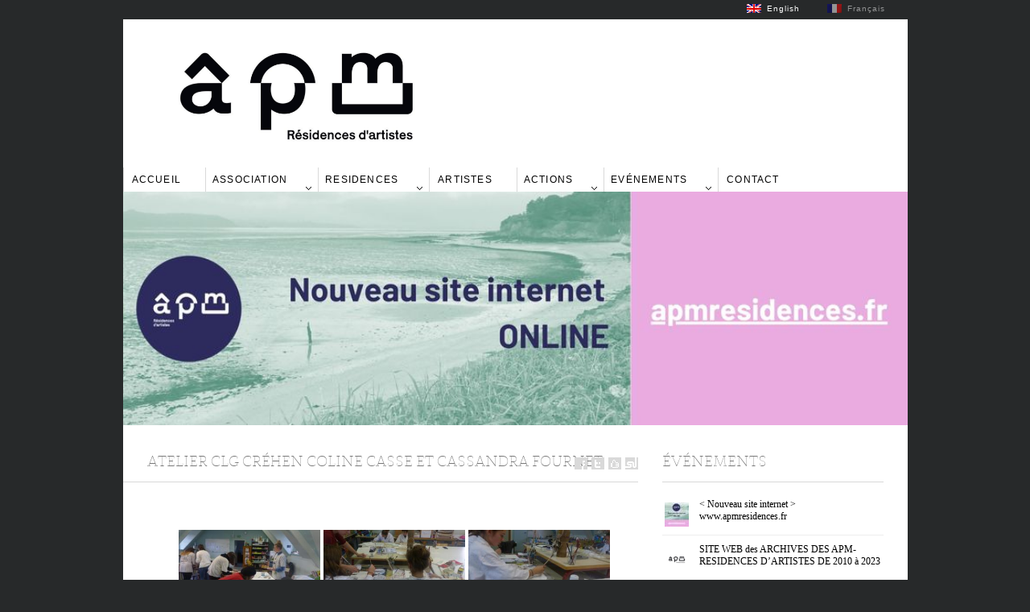

--- FILE ---
content_type: text/html; charset=UTF-8
request_url: https://www.ateliersduplessixmadeuc.com/bwg_gallery/atelier-clg-crehen-coline-casse-et-cassandra-fournet/
body_size: 11879
content:
<!DOCTYPE html>
<html lang="fr-FR">
	<head>
		<meta http-equiv="Content-Type" content="text/html; charset=UTF-8" />
		<title>atelier clg créhen coline casse et cassandra fournet | APM</title>
		<meta http-equiv="Content-language" content="fr-FR" />
		<link rel="profile" href="http://gmpg.org/xfn/11" />
		<link rel="shortcut icon" href="https://www.ateliersduplessixmadeuc.com/wp-content/themes/villapm2/images/favico.ico" type="image/x-icon" />
		<meta name='robots' content='max-image-preview:large' />
<link rel="alternate" type="application/rss+xml" title="APM &raquo; Flux" href="https://www.ateliersduplessixmadeuc.com/feed/" />
<link rel="alternate" type="application/rss+xml" title="APM &raquo; Flux des commentaires" href="https://www.ateliersduplessixmadeuc.com/comments/feed/" />
<link rel="alternate" title="oEmbed (JSON)" type="application/json+oembed" href="https://www.ateliersduplessixmadeuc.com/wp-json/oembed/1.0/embed?url=https%3A%2F%2Fwww.ateliersduplessixmadeuc.com%2Fbwg_gallery%2Fatelier-clg-crehen-coline-casse-et-cassandra-fournet%2F" />
<link rel="alternate" title="oEmbed (XML)" type="text/xml+oembed" href="https://www.ateliersduplessixmadeuc.com/wp-json/oembed/1.0/embed?url=https%3A%2F%2Fwww.ateliersduplessixmadeuc.com%2Fbwg_gallery%2Fatelier-clg-crehen-coline-casse-et-cassandra-fournet%2F&#038;format=xml" />
<style id='wp-img-auto-sizes-contain-inline-css' type='text/css'>
img:is([sizes=auto i],[sizes^="auto," i]){contain-intrinsic-size:3000px 1500px}
/*# sourceURL=wp-img-auto-sizes-contain-inline-css */
</style>
<link rel='stylesheet' id='flick-css' href='https://www.ateliersduplessixmadeuc.com/wp-content/plugins/mailchimp//css/flick/flick.css?ver=6.9' type='text/css' media='all' />
<link rel='stylesheet' id='mailchimpSF_main_css-css' href='https://www.ateliersduplessixmadeuc.com/?mcsf_action=main_css&#038;ver=6.9' type='text/css' media='all' />
<link rel='stylesheet' id='form-manager-css-css' href='https://www.ateliersduplessixmadeuc.com/wp-content/plugins/wordpress-form-manager/css/style.css?ver=6.9' type='text/css' media='all' />
<style id='wp-emoji-styles-inline-css' type='text/css'>

	img.wp-smiley, img.emoji {
		display: inline !important;
		border: none !important;
		box-shadow: none !important;
		height: 1em !important;
		width: 1em !important;
		margin: 0 0.07em !important;
		vertical-align: -0.1em !important;
		background: none !important;
		padding: 0 !important;
	}
/*# sourceURL=wp-emoji-styles-inline-css */
</style>
<style id='wp-block-library-inline-css' type='text/css'>
:root{--wp-block-synced-color:#7a00df;--wp-block-synced-color--rgb:122,0,223;--wp-bound-block-color:var(--wp-block-synced-color);--wp-editor-canvas-background:#ddd;--wp-admin-theme-color:#007cba;--wp-admin-theme-color--rgb:0,124,186;--wp-admin-theme-color-darker-10:#006ba1;--wp-admin-theme-color-darker-10--rgb:0,107,160.5;--wp-admin-theme-color-darker-20:#005a87;--wp-admin-theme-color-darker-20--rgb:0,90,135;--wp-admin-border-width-focus:2px}@media (min-resolution:192dpi){:root{--wp-admin-border-width-focus:1.5px}}.wp-element-button{cursor:pointer}:root .has-very-light-gray-background-color{background-color:#eee}:root .has-very-dark-gray-background-color{background-color:#313131}:root .has-very-light-gray-color{color:#eee}:root .has-very-dark-gray-color{color:#313131}:root .has-vivid-green-cyan-to-vivid-cyan-blue-gradient-background{background:linear-gradient(135deg,#00d084,#0693e3)}:root .has-purple-crush-gradient-background{background:linear-gradient(135deg,#34e2e4,#4721fb 50%,#ab1dfe)}:root .has-hazy-dawn-gradient-background{background:linear-gradient(135deg,#faaca8,#dad0ec)}:root .has-subdued-olive-gradient-background{background:linear-gradient(135deg,#fafae1,#67a671)}:root .has-atomic-cream-gradient-background{background:linear-gradient(135deg,#fdd79a,#004a59)}:root .has-nightshade-gradient-background{background:linear-gradient(135deg,#330968,#31cdcf)}:root .has-midnight-gradient-background{background:linear-gradient(135deg,#020381,#2874fc)}:root{--wp--preset--font-size--normal:16px;--wp--preset--font-size--huge:42px}.has-regular-font-size{font-size:1em}.has-larger-font-size{font-size:2.625em}.has-normal-font-size{font-size:var(--wp--preset--font-size--normal)}.has-huge-font-size{font-size:var(--wp--preset--font-size--huge)}.has-text-align-center{text-align:center}.has-text-align-left{text-align:left}.has-text-align-right{text-align:right}.has-fit-text{white-space:nowrap!important}#end-resizable-editor-section{display:none}.aligncenter{clear:both}.items-justified-left{justify-content:flex-start}.items-justified-center{justify-content:center}.items-justified-right{justify-content:flex-end}.items-justified-space-between{justify-content:space-between}.screen-reader-text{border:0;clip-path:inset(50%);height:1px;margin:-1px;overflow:hidden;padding:0;position:absolute;width:1px;word-wrap:normal!important}.screen-reader-text:focus{background-color:#ddd;clip-path:none;color:#444;display:block;font-size:1em;height:auto;left:5px;line-height:normal;padding:15px 23px 14px;text-decoration:none;top:5px;width:auto;z-index:100000}html :where(.has-border-color){border-style:solid}html :where([style*=border-top-color]){border-top-style:solid}html :where([style*=border-right-color]){border-right-style:solid}html :where([style*=border-bottom-color]){border-bottom-style:solid}html :where([style*=border-left-color]){border-left-style:solid}html :where([style*=border-width]){border-style:solid}html :where([style*=border-top-width]){border-top-style:solid}html :where([style*=border-right-width]){border-right-style:solid}html :where([style*=border-bottom-width]){border-bottom-style:solid}html :where([style*=border-left-width]){border-left-style:solid}html :where(img[class*=wp-image-]){height:auto;max-width:100%}:where(figure){margin:0 0 1em}html :where(.is-position-sticky){--wp-admin--admin-bar--position-offset:var(--wp-admin--admin-bar--height,0px)}@media screen and (max-width:600px){html :where(.is-position-sticky){--wp-admin--admin-bar--position-offset:0px}}

/*# sourceURL=wp-block-library-inline-css */
</style><style id='global-styles-inline-css' type='text/css'>
:root{--wp--preset--aspect-ratio--square: 1;--wp--preset--aspect-ratio--4-3: 4/3;--wp--preset--aspect-ratio--3-4: 3/4;--wp--preset--aspect-ratio--3-2: 3/2;--wp--preset--aspect-ratio--2-3: 2/3;--wp--preset--aspect-ratio--16-9: 16/9;--wp--preset--aspect-ratio--9-16: 9/16;--wp--preset--color--black: #000000;--wp--preset--color--cyan-bluish-gray: #abb8c3;--wp--preset--color--white: #ffffff;--wp--preset--color--pale-pink: #f78da7;--wp--preset--color--vivid-red: #cf2e2e;--wp--preset--color--luminous-vivid-orange: #ff6900;--wp--preset--color--luminous-vivid-amber: #fcb900;--wp--preset--color--light-green-cyan: #7bdcb5;--wp--preset--color--vivid-green-cyan: #00d084;--wp--preset--color--pale-cyan-blue: #8ed1fc;--wp--preset--color--vivid-cyan-blue: #0693e3;--wp--preset--color--vivid-purple: #9b51e0;--wp--preset--gradient--vivid-cyan-blue-to-vivid-purple: linear-gradient(135deg,rgb(6,147,227) 0%,rgb(155,81,224) 100%);--wp--preset--gradient--light-green-cyan-to-vivid-green-cyan: linear-gradient(135deg,rgb(122,220,180) 0%,rgb(0,208,130) 100%);--wp--preset--gradient--luminous-vivid-amber-to-luminous-vivid-orange: linear-gradient(135deg,rgb(252,185,0) 0%,rgb(255,105,0) 100%);--wp--preset--gradient--luminous-vivid-orange-to-vivid-red: linear-gradient(135deg,rgb(255,105,0) 0%,rgb(207,46,46) 100%);--wp--preset--gradient--very-light-gray-to-cyan-bluish-gray: linear-gradient(135deg,rgb(238,238,238) 0%,rgb(169,184,195) 100%);--wp--preset--gradient--cool-to-warm-spectrum: linear-gradient(135deg,rgb(74,234,220) 0%,rgb(151,120,209) 20%,rgb(207,42,186) 40%,rgb(238,44,130) 60%,rgb(251,105,98) 80%,rgb(254,248,76) 100%);--wp--preset--gradient--blush-light-purple: linear-gradient(135deg,rgb(255,206,236) 0%,rgb(152,150,240) 100%);--wp--preset--gradient--blush-bordeaux: linear-gradient(135deg,rgb(254,205,165) 0%,rgb(254,45,45) 50%,rgb(107,0,62) 100%);--wp--preset--gradient--luminous-dusk: linear-gradient(135deg,rgb(255,203,112) 0%,rgb(199,81,192) 50%,rgb(65,88,208) 100%);--wp--preset--gradient--pale-ocean: linear-gradient(135deg,rgb(255,245,203) 0%,rgb(182,227,212) 50%,rgb(51,167,181) 100%);--wp--preset--gradient--electric-grass: linear-gradient(135deg,rgb(202,248,128) 0%,rgb(113,206,126) 100%);--wp--preset--gradient--midnight: linear-gradient(135deg,rgb(2,3,129) 0%,rgb(40,116,252) 100%);--wp--preset--font-size--small: 13px;--wp--preset--font-size--medium: 20px;--wp--preset--font-size--large: 36px;--wp--preset--font-size--x-large: 42px;--wp--preset--spacing--20: 0.44rem;--wp--preset--spacing--30: 0.67rem;--wp--preset--spacing--40: 1rem;--wp--preset--spacing--50: 1.5rem;--wp--preset--spacing--60: 2.25rem;--wp--preset--spacing--70: 3.38rem;--wp--preset--spacing--80: 5.06rem;--wp--preset--shadow--natural: 6px 6px 9px rgba(0, 0, 0, 0.2);--wp--preset--shadow--deep: 12px 12px 50px rgba(0, 0, 0, 0.4);--wp--preset--shadow--sharp: 6px 6px 0px rgba(0, 0, 0, 0.2);--wp--preset--shadow--outlined: 6px 6px 0px -3px rgb(255, 255, 255), 6px 6px rgb(0, 0, 0);--wp--preset--shadow--crisp: 6px 6px 0px rgb(0, 0, 0);}:where(.is-layout-flex){gap: 0.5em;}:where(.is-layout-grid){gap: 0.5em;}body .is-layout-flex{display: flex;}.is-layout-flex{flex-wrap: wrap;align-items: center;}.is-layout-flex > :is(*, div){margin: 0;}body .is-layout-grid{display: grid;}.is-layout-grid > :is(*, div){margin: 0;}:where(.wp-block-columns.is-layout-flex){gap: 2em;}:where(.wp-block-columns.is-layout-grid){gap: 2em;}:where(.wp-block-post-template.is-layout-flex){gap: 1.25em;}:where(.wp-block-post-template.is-layout-grid){gap: 1.25em;}.has-black-color{color: var(--wp--preset--color--black) !important;}.has-cyan-bluish-gray-color{color: var(--wp--preset--color--cyan-bluish-gray) !important;}.has-white-color{color: var(--wp--preset--color--white) !important;}.has-pale-pink-color{color: var(--wp--preset--color--pale-pink) !important;}.has-vivid-red-color{color: var(--wp--preset--color--vivid-red) !important;}.has-luminous-vivid-orange-color{color: var(--wp--preset--color--luminous-vivid-orange) !important;}.has-luminous-vivid-amber-color{color: var(--wp--preset--color--luminous-vivid-amber) !important;}.has-light-green-cyan-color{color: var(--wp--preset--color--light-green-cyan) !important;}.has-vivid-green-cyan-color{color: var(--wp--preset--color--vivid-green-cyan) !important;}.has-pale-cyan-blue-color{color: var(--wp--preset--color--pale-cyan-blue) !important;}.has-vivid-cyan-blue-color{color: var(--wp--preset--color--vivid-cyan-blue) !important;}.has-vivid-purple-color{color: var(--wp--preset--color--vivid-purple) !important;}.has-black-background-color{background-color: var(--wp--preset--color--black) !important;}.has-cyan-bluish-gray-background-color{background-color: var(--wp--preset--color--cyan-bluish-gray) !important;}.has-white-background-color{background-color: var(--wp--preset--color--white) !important;}.has-pale-pink-background-color{background-color: var(--wp--preset--color--pale-pink) !important;}.has-vivid-red-background-color{background-color: var(--wp--preset--color--vivid-red) !important;}.has-luminous-vivid-orange-background-color{background-color: var(--wp--preset--color--luminous-vivid-orange) !important;}.has-luminous-vivid-amber-background-color{background-color: var(--wp--preset--color--luminous-vivid-amber) !important;}.has-light-green-cyan-background-color{background-color: var(--wp--preset--color--light-green-cyan) !important;}.has-vivid-green-cyan-background-color{background-color: var(--wp--preset--color--vivid-green-cyan) !important;}.has-pale-cyan-blue-background-color{background-color: var(--wp--preset--color--pale-cyan-blue) !important;}.has-vivid-cyan-blue-background-color{background-color: var(--wp--preset--color--vivid-cyan-blue) !important;}.has-vivid-purple-background-color{background-color: var(--wp--preset--color--vivid-purple) !important;}.has-black-border-color{border-color: var(--wp--preset--color--black) !important;}.has-cyan-bluish-gray-border-color{border-color: var(--wp--preset--color--cyan-bluish-gray) !important;}.has-white-border-color{border-color: var(--wp--preset--color--white) !important;}.has-pale-pink-border-color{border-color: var(--wp--preset--color--pale-pink) !important;}.has-vivid-red-border-color{border-color: var(--wp--preset--color--vivid-red) !important;}.has-luminous-vivid-orange-border-color{border-color: var(--wp--preset--color--luminous-vivid-orange) !important;}.has-luminous-vivid-amber-border-color{border-color: var(--wp--preset--color--luminous-vivid-amber) !important;}.has-light-green-cyan-border-color{border-color: var(--wp--preset--color--light-green-cyan) !important;}.has-vivid-green-cyan-border-color{border-color: var(--wp--preset--color--vivid-green-cyan) !important;}.has-pale-cyan-blue-border-color{border-color: var(--wp--preset--color--pale-cyan-blue) !important;}.has-vivid-cyan-blue-border-color{border-color: var(--wp--preset--color--vivid-cyan-blue) !important;}.has-vivid-purple-border-color{border-color: var(--wp--preset--color--vivid-purple) !important;}.has-vivid-cyan-blue-to-vivid-purple-gradient-background{background: var(--wp--preset--gradient--vivid-cyan-blue-to-vivid-purple) !important;}.has-light-green-cyan-to-vivid-green-cyan-gradient-background{background: var(--wp--preset--gradient--light-green-cyan-to-vivid-green-cyan) !important;}.has-luminous-vivid-amber-to-luminous-vivid-orange-gradient-background{background: var(--wp--preset--gradient--luminous-vivid-amber-to-luminous-vivid-orange) !important;}.has-luminous-vivid-orange-to-vivid-red-gradient-background{background: var(--wp--preset--gradient--luminous-vivid-orange-to-vivid-red) !important;}.has-very-light-gray-to-cyan-bluish-gray-gradient-background{background: var(--wp--preset--gradient--very-light-gray-to-cyan-bluish-gray) !important;}.has-cool-to-warm-spectrum-gradient-background{background: var(--wp--preset--gradient--cool-to-warm-spectrum) !important;}.has-blush-light-purple-gradient-background{background: var(--wp--preset--gradient--blush-light-purple) !important;}.has-blush-bordeaux-gradient-background{background: var(--wp--preset--gradient--blush-bordeaux) !important;}.has-luminous-dusk-gradient-background{background: var(--wp--preset--gradient--luminous-dusk) !important;}.has-pale-ocean-gradient-background{background: var(--wp--preset--gradient--pale-ocean) !important;}.has-electric-grass-gradient-background{background: var(--wp--preset--gradient--electric-grass) !important;}.has-midnight-gradient-background{background: var(--wp--preset--gradient--midnight) !important;}.has-small-font-size{font-size: var(--wp--preset--font-size--small) !important;}.has-medium-font-size{font-size: var(--wp--preset--font-size--medium) !important;}.has-large-font-size{font-size: var(--wp--preset--font-size--large) !important;}.has-x-large-font-size{font-size: var(--wp--preset--font-size--x-large) !important;}
/*# sourceURL=global-styles-inline-css */
</style>

<style id='classic-theme-styles-inline-css' type='text/css'>
/*! This file is auto-generated */
.wp-block-button__link{color:#fff;background-color:#32373c;border-radius:9999px;box-shadow:none;text-decoration:none;padding:calc(.667em + 2px) calc(1.333em + 2px);font-size:1.125em}.wp-block-file__button{background:#32373c;color:#fff;text-decoration:none}
/*# sourceURL=/wp-includes/css/classic-themes.min.css */
</style>
<link rel='stylesheet' id='bwg_fonts-css' href='https://www.ateliersduplessixmadeuc.com/wp-content/plugins/photo-gallery/css/bwg-fonts/fonts.css?ver=0.0.1' type='text/css' media='all' />
<link rel='stylesheet' id='sumoselect-css' href='https://www.ateliersduplessixmadeuc.com/wp-content/plugins/photo-gallery/css/sumoselect.min.css?ver=3.0.3' type='text/css' media='all' />
<link rel='stylesheet' id='mCustomScrollbar-css' href='https://www.ateliersduplessixmadeuc.com/wp-content/plugins/photo-gallery/css/jquery.mCustomScrollbar.min.css?ver=1.5.56' type='text/css' media='all' />
<link rel='stylesheet' id='bwg_frontend-css' href='https://www.ateliersduplessixmadeuc.com/wp-content/plugins/photo-gallery/css/styles.min.css?ver=1.5.56' type='text/css' media='all' />
<link rel='stylesheet' id='sight-style-css' href='https://www.ateliersduplessixmadeuc.com/wp-content/themes/villapm2/style.css?ver=6.9' type='text/css' media='all' />
<script type="text/javascript" src="https://www.ateliersduplessixmadeuc.com/wp-includes/js/jquery/jquery.min.js?ver=3.7.1" id="jquery-core-js"></script>
<script type="text/javascript" src="https://www.ateliersduplessixmadeuc.com/wp-includes/js/jquery/jquery-migrate.min.js?ver=3.4.1" id="jquery-migrate-js"></script>
<script type="text/javascript" src="https://www.ateliersduplessixmadeuc.com/wp-content/plugins/mailchimp//js/scrollTo.js?ver=1.5.7" id="jquery_scrollto-js"></script>
<script type="text/javascript" src="https://www.ateliersduplessixmadeuc.com/wp-includes/js/jquery/jquery.form.min.js?ver=4.3.0" id="jquery-form-js"></script>
<script type="text/javascript" id="mailchimpSF_main_js-js-extra">
/* <![CDATA[ */
var mailchimpSF = {"ajax_url":"https://www.ateliersduplessixmadeuc.com/"};
//# sourceURL=mailchimpSF_main_js-js-extra
/* ]]> */
</script>
<script type="text/javascript" src="https://www.ateliersduplessixmadeuc.com/wp-content/plugins/mailchimp//js/mailchimp.js?ver=1.5.7" id="mailchimpSF_main_js-js"></script>
<script type="text/javascript" src="https://www.ateliersduplessixmadeuc.com/wp-includes/js/jquery/ui/core.min.js?ver=1.13.3" id="jquery-ui-core-js"></script>
<script type="text/javascript" src="https://www.ateliersduplessixmadeuc.com/wp-content/plugins/mailchimp//js/datepicker.js?ver=6.9" id="datepicker-js"></script>
<script type="text/javascript" id="form-manager-js-user-js-extra">
/* <![CDATA[ */
var fm_user_I18n = {"ajaxurl":"https://www.ateliersduplessixmadeuc.com/wp-admin/admin-ajax.php"};
//# sourceURL=form-manager-js-user-js-extra
/* ]]> */
</script>
<script type="text/javascript" src="https://www.ateliersduplessixmadeuc.com/wp-content/plugins/wordpress-form-manager/js/userscripts.js?ver=6.9" id="form-manager-js-user-js"></script>
<script type="text/javascript" src="https://www.ateliersduplessixmadeuc.com/wp-content/plugins/photo-gallery/js/jquery.sumoselect.min.js?ver=3.0.3" id="sumoselect-js"></script>
<script type="text/javascript" src="https://www.ateliersduplessixmadeuc.com/wp-content/plugins/photo-gallery/js/jquery.mobile.min.js?ver=1.3.2" id="jquery-mobile-js"></script>
<script type="text/javascript" src="https://www.ateliersduplessixmadeuc.com/wp-content/plugins/photo-gallery/js/jquery.mCustomScrollbar.concat.min.js?ver=1.5.56" id="mCustomScrollbar-js"></script>
<script type="text/javascript" src="https://www.ateliersduplessixmadeuc.com/wp-content/plugins/photo-gallery/js/jquery.fullscreen-0.4.1.min.js?ver=0.4.1" id="jquery-fullscreen-js"></script>
<script type="text/javascript" id="bwg_frontend-js-extra">
/* <![CDATA[ */
var bwg_objectsL10n = {"bwg_field_required":"field is required.","bwg_mail_validation":"Ce n'est pas une adresse email valide. ","bwg_search_result":"Il n'y a pas d'images correspondant \u00e0 votre recherche.","bwg_select_tag":"Select Tag","bwg_order_by":"Order By","bwg_search":"Recherche","bwg_show_ecommerce":"Show Ecommerce","bwg_hide_ecommerce":"Hide Ecommerce","bwg_show_comments":"Afficher les commentaires","bwg_hide_comments":"Masquer les commentaires","bwg_restore":"Restaurer","bwg_maximize":"Maximisez","bwg_fullscreen":"Plein \u00e9cran","bwg_exit_fullscreen":"Quitter plein \u00e9cran","bwg_search_tag":"SEARCH...","bwg_tag_no_match":"No tags found","bwg_all_tags_selected":"All tags selected","bwg_tags_selected":"tags selected","play":"Lecture","pause":"Pause","is_pro":"","bwg_play":"Lecture","bwg_pause":"Pause","bwg_hide_info":"Masquer info","bwg_show_info":"Afficher infos","bwg_hide_rating":"Masquer note","bwg_show_rating":"Afficher les classifications","ok":"Ok","cancel":"Cancel","select_all":"Select all","lazy_load":"0","lazy_loader":"https://www.ateliersduplessixmadeuc.com/wp-content/plugins/photo-gallery/images/ajax_loader.png","front_ajax":"0"};
//# sourceURL=bwg_frontend-js-extra
/* ]]> */
</script>
<script type="text/javascript" src="https://www.ateliersduplessixmadeuc.com/wp-content/plugins/photo-gallery/js/scripts.min.js?ver=1.5.56" id="bwg_frontend-js"></script>
<script type="text/javascript" src="https://www.ateliersduplessixmadeuc.com/wp-content/themes/villapm2/js/jquery.cycle.all.min.js?ver=20131219" id="cycle-js"></script>
<script type="text/javascript" src="https://www.ateliersduplessixmadeuc.com/wp-content/themes/villapm2/js/jquery.cookie.js?ver=20131219" id="cookie-js"></script>
<script type="text/javascript" src="https://www.ateliersduplessixmadeuc.com/wp-content/themes/villapm2/js/script.js?ver=20131219" id="script-js"></script>
<meta name="robots" content="noindex,nofollow" />
<link rel="https://api.w.org/" href="https://www.ateliersduplessixmadeuc.com/wp-json/" /><link rel="EditURI" type="application/rsd+xml" title="RSD" href="https://www.ateliersduplessixmadeuc.com/xmlrpc.php?rsd" />
<meta name="generator" content="WordPress 6.9" />
<link rel="canonical" href="https://www.ateliersduplessixmadeuc.com/bwg_gallery/atelier-clg-crehen-coline-casse-et-cassandra-fournet/" />
<link rel='shortlink' href='https://www.ateliersduplessixmadeuc.com/?p=8221' />
<script type="text/javascript">
        jQuery(function($) {
            $('.date-pick').each(function() {
                var format = $(this).data('format') || 'mm/dd/yyyy';
                format = format.replace(/yyyy/i, 'yy');
                $(this).datepicker({
                    autoFocusNextInput: true,
                    constrainInput: false,
                    changeMonth: true,
                    changeYear: true,
                    beforeShow: function(input, inst) { $('#ui-datepicker-div').addClass('show'); },
                    dateFormat: format.toLowerCase(),
                });
            });
            d = new Date();
            $('.birthdate-pick').each(function() {
                var format = $(this).data('format') || 'mm/dd';
                format = format.replace(/yyyy/i, 'yy');
                $(this).datepicker({
                    autoFocusNextInput: true,
                    constrainInput: false,
                    changeMonth: true,
                    changeYear: false,
                    minDate: new Date(d.getFullYear(), 1-1, 1),
                    maxDate: new Date(d.getFullYear(), 12-1, 31),
                    beforeShow: function(input, inst) { $('#ui-datepicker-div').removeClass('show'); },
                    dateFormat: format.toLowerCase(),
                });

            });

        });
    </script>
<style type="text/css">
.qtranxs_flag_fr {background-image: url(https://www.ateliersduplessixmadeuc.com/wp-content/plugins/qtranslate-x/flags/fr.png); background-repeat: no-repeat;}
.qtranxs_flag_en {background-image: url(https://www.ateliersduplessixmadeuc.com/wp-content/plugins/qtranslate-x/flags/gb.png); background-repeat: no-repeat;}
</style>
<link hreflang="fr" href="https://www.ateliersduplessixmadeuc.com/fr/bwg_gallery/atelier-clg-crehen-coline-casse-et-cassandra-fournet/" rel="alternate" />
<link hreflang="en" href="https://www.ateliersduplessixmadeuc.com/en/bwg_gallery/atelier-clg-crehen-coline-casse-et-cassandra-fournet/" rel="alternate" />
<link hreflang="x-default" href="https://www.ateliersduplessixmadeuc.com/bwg_gallery/atelier-clg-crehen-coline-casse-et-cassandra-fournet/" rel="alternate" />
<meta name="generator" content="qTranslate-X 3.4.6.8" />
				<script type="text/javascript">
		(function($) {
			$(function() {
				$('#slideshow').cycle({
					fx: 'scrollHorz',
					timeout: 7000,
					next: '#rarr',
					prev: '#larr'
				});
			})
		})(jQuery)
		</script>
			<link rel='stylesheet' id='lsi-style-css' href='https://www.ateliersduplessixmadeuc.com/wp-content/plugins/lightweight-social-icons/css/style-min.css?ver=1.1' type='text/css' media='all' />
<style id='lsi-style-inline-css' type='text/css'>
.icon-set-lsi_widget-2 a,
			.icon-set-lsi_widget-2 a:visited,
			.icon-set-lsi_widget-2 a:focus {
				border-radius: 2px;
				background: #1E72BD !important;
				color: #FFFFFF !important;
				font-size: 20px !important;
			}

			.icon-set-lsi_widget-2 a:hover {
				background: #777777 !important;
				color: #FFFFFF !important;
			}
/*# sourceURL=lsi-style-inline-css */
</style>
</head>
	<body class="wp-singular bwg_gallery-template-default single single-bwg_gallery postid-8221 wp-theme-villapm2"style="background-color: #27292A;">
		<div class="wrapper">
			<div class="header clear">
				<div class="logo">
					<a href="https://www.ateliersduplessixmadeuc.com"><img src="http://www.ateliersduplessixmadeuc.com/wp-content/uploads/2022/02/BANDEAU-1-1.png" alt="APM"/></a>
				</div>
							</div>

			<div class="nav"><ul id="dd" class="dd"><li id="menu-item-117" class="menu-item menu-item-type-custom menu-item-object-custom menu-item-117"><a href="http://www.villaduplessixmadeuc.com">Accueil</a></li>
<li id="menu-item-3839" class="menu-item menu-item-type-custom menu-item-object-custom menu-item-has-children parent menu-item-3839"><a>Association</a>
<ul class="sub-menu">
	<li id="menu-item-93" class="menu-item menu-item-type-post_type menu-item-object-page menu-item-93"><a href="https://www.ateliersduplessixmadeuc.com/lassociation/historique/">Présentation</a></li>
	<li id="menu-item-3500" class="menu-item menu-item-type-post_type menu-item-object-page menu-item-3500"><a href="https://www.ateliersduplessixmadeuc.com/lassociation/equipe/">Equipe</a></li>
	<li id="menu-item-89" class="menu-item menu-item-type-post_type menu-item-object-page menu-item-89"><a href="https://www.ateliersduplessixmadeuc.com/lassociation/comment-adherer/">Comment adhérer</a></li>
	<li id="menu-item-3499" class="menu-item menu-item-type-post_type menu-item-object-page menu-item-3499"><a href="https://www.ateliersduplessixmadeuc.com/lassociation/dossiers-de-partenariat/">PARTENAIRES</a></li>
	<li id="menu-item-4059" class="menu-item menu-item-type-post_type menu-item-object-page menu-item-4059"><a href="https://www.ateliersduplessixmadeuc.com/lassociation/mecenat/">Devenez mécène</a></li>
	<li id="menu-item-656" class="menu-item menu-item-type-post_type menu-item-object-page menu-item-656"><a href="https://www.ateliersduplessixmadeuc.com/lassociation/revue-de-presse/">Revue de presse</a></li>
</ul>
</li>
<li id="menu-item-4569" class="menu-item menu-item-type-custom menu-item-object-custom menu-item-has-children parent menu-item-4569"><a>Residences</a>
<ul class="sub-menu">
	<li id="menu-item-98" class="menu-item menu-item-type-post_type menu-item-object-page menu-item-98"><a href="https://www.ateliersduplessixmadeuc.com/la-residence/fonctionnement-de-lassociation/">Fonctionnement</a></li>
	<li id="menu-item-97" class="menu-item menu-item-type-post_type menu-item-object-page menu-item-97"><a href="https://www.ateliersduplessixmadeuc.com/la-residence/les-ateliers/">Ateliers</a></li>
	<li id="menu-item-92" class="menu-item menu-item-type-post_type menu-item-object-page menu-item-92"><a href="https://www.ateliersduplessixmadeuc.com/la-residence/lappel-a-candidature/">Appel à candidature</a></li>
</ul>
</li>
<li id="menu-item-99" class="menu-item menu-item-type-taxonomy menu-item-object-category menu-item-99"><a href="https://www.ateliersduplessixmadeuc.com/category/artistes/">Artistes</a></li>
<li id="menu-item-4570" class="menu-item menu-item-type-custom menu-item-object-custom menu-item-has-children parent menu-item-4570"><a>Actions</a>
<ul class="sub-menu">
	<li id="menu-item-6815" class="menu-item menu-item-type-post_type menu-item-object-page menu-item-6815"><a href="https://www.ateliersduplessixmadeuc.com/actions/presentation/">Présentation</a></li>
	<li id="menu-item-6823" class="menu-item menu-item-type-post_type menu-item-object-page menu-item-6823"><a href="https://www.ateliersduplessixmadeuc.com/partenaires/">Participants</a></li>
</ul>
</li>
<li id="menu-item-4571" class="menu-item menu-item-type-custom menu-item-object-custom menu-item-has-children parent menu-item-4571"><a>Evénements</a>
<ul class="sub-menu">
	<li id="menu-item-3647" class="menu-item menu-item-type-taxonomy menu-item-object-category menu-item-3647"><a href="https://www.ateliersduplessixmadeuc.com/category/portes-ouvertes/">Portes Ouvertes</a></li>
	<li id="menu-item-2688" class="menu-item menu-item-type-taxonomy menu-item-object-category menu-item-2688"><a href="https://www.ateliersduplessixmadeuc.com/category/conferences/">Conférences</a></li>
	<li id="menu-item-3596" class="menu-item menu-item-type-taxonomy menu-item-object-category menu-item-3596"><a href="https://www.ateliersduplessixmadeuc.com/category/expositions/">Expositions</a></li>
</ul>
</li>
<li id="menu-item-3509" class="menu-item menu-item-type-post_type menu-item-object-page menu-item-3509"><a href="https://www.ateliersduplessixmadeuc.com/contact/">Contact</a></li>
</ul></div>
			<!-- SLIDESHOW -->

		<div class="slideshow">
			<div id="slideshow">

									<div class="slide clear">
						<div class="post">
							<img  width="975" height="290" src="https://www.ateliersduplessixmadeuc.com/wp-content/uploads/2023/11/page-accueil-www.ateliersduplessixmadeuc.com_.jpg" class="attachment-slide size-slide wp-post-image" alt="" />
						</div>
					</div>
				
			</div><!-- /#slideshow -->

			<a href="javascript: void(0);" id="larr"></a>
			<a href="javascript: void(0);" id="rarr"></a>
		</div><!-- /.slideshow -->

	

			<!-- Container -->
			<div id="container" class="clear">
				<!-- Content -->
				<div id="content">

			
		<div class="content-title">
		<div class="post-meta">
					<h1>atelier clg créhen coline casse et cassandra fournet</h1>
					</div>

			<a href="http://facebook.com/share.php?u=https://www.ateliersduplessixmadeuc.com/bwg_gallery/atelier-clg-crehen-coline-casse-et-cassandra-fournet/&amp;t=atelier+clg+cr%C3%A9hen+coline+casse+et+cassandra+fournet" target="_blank" class="f" title="Partager sur Facebook"></a>
			<a href="http://twitter.com/home?status=atelier clg créhen coline casse et cassandra fournet https://tinyurl.com/y8fdarjq" target="_blank" class="t" title="Diffuser sur Twitter"></a>
			<a href="http://digg.com/submit?phase=2&amp;url=https://www.ateliersduplessixmadeuc.com/bwg_gallery/atelier-clg-crehen-coline-casse-et-cassandra-fournet/&amp;title=atelier clg créhen coline casse et cassandra fournet" target="_blank" class="di" title="Del.icio.us"></a>
			<a href="http://stumbleupon.com/submit?url=https://www.ateliersduplessixmadeuc.com/bwg_gallery/atelier-clg-crehen-coline-casse-et-cassandra-fournet/&amp;title=atelier+clg+cr%C3%A9hen+coline+casse+et+cassandra+fournet" target="_blank" class="su" title="Partager sur StumbleUpon"></a>
		</div>

		<div class="entry">
			<div class="single clear post-8221 bwg_gallery type-bwg_gallery status-publish hentry" id="post_8221">

				<div class="post-content">

				<style id="bwg-style-0">    #bwg_container1_0 #bwg_container2_0 .bwg-container-0.bwg-standard-thumbnails {      width: 904px;      justify-content: center;              justify-content: center;              background-color: rgba(255, 255, 255, 0.00);            padding-left: 4px;      padding-top: 4px;      max-width: 100%;            }        #bwg_container1_0 #bwg_container2_0 .bwg-container-0.bwg-standard-thumbnails .bwg-item {      justify-content: flex-start;      max-width: 180px;            width: 180px !important;          }    #bwg_container1_0 #bwg_container2_0 .bwg-container-0.bwg-standard-thumbnails .bwg-item > a {       margin-right: 4px;       margin-bottom: 4px;    }    #bwg_container1_0 #bwg_container2_0 .bwg-container-0.bwg-standard-thumbnails .bwg-item0 {      padding: 0px;      background-color: #000000;      border: 0px none #CCCCCC;      opacity: 1.00;      border-radius: 0;      box-shadow: ;    }    #bwg_container1_0 #bwg_container2_0 .bwg-container-0.bwg-standard-thumbnails .bwg-item1 img {      max-height: none;      max-width: none;      padding: 0 !important;    }         @media only screen and (min-width: 480px) {		#bwg_container1_0 #bwg_container2_0 .bwg-container-0.bwg-standard-thumbnails .bwg-item1 img {			-webkit-transition: all .3s; transition: all .3s;		}		#bwg_container1_0 #bwg_container2_0 .bwg-container-0.bwg-standard-thumbnails .bwg-item1 img:hover {			-ms-transform: scale(1.08);			-webkit-transform: scale(1.08);			transform: scale(1.08);		}		      }	    #bwg_container1_0 #bwg_container2_0 .bwg-container-0.bwg-standard-thumbnails .bwg-item1 {      padding-top: 50%;    }        #bwg_container1_0 #bwg_container2_0 .bwg-container-0.bwg-standard-thumbnails .bwg-title2,    #bwg_container1_0 #bwg_container2_0 .bwg-container-0.bwg-standard-thumbnails .bwg-ecommerce2 {      color: #323A45;      font-family: Ubuntu;      font-size: 16px;      font-weight: bold;      padding: 2px;      text-shadow: ;      max-height: 100%;    }    #bwg_container1_0 #bwg_container2_0 .bwg-container-0.bwg-standard-thumbnails .bwg-thumb-description span {    color: #323A45;    font-family: Ubuntu;    font-size: 12px;    max-height: 100%;    word-wrap: break-word;    }    #bwg_container1_0 #bwg_container2_0 .bwg-container-0.bwg-standard-thumbnails .bwg-play-icon2 {      font-size: 32px;    }    #bwg_container1_0 #bwg_container2_0 .bwg-container-0.bwg-standard-thumbnails .bwg-ecommerce2 {      font-size: 19.2px;      color: #323A45;    }    </style>    <div id="bwg_container1_0"         class="bwg_container bwg_thumbnail bwg_thumbnails"         data-right-click-protection="1"         data-bwg="0"         data-current-url="https://www.ateliersduplessixmadeuc.com/bwg_gallery/atelier-clg-crehen-coline-casse-et-cassandra-fournet/"         data-lightbox-url="https://www.ateliersduplessixmadeuc.com/wp-admin/admin-ajax.php?action=GalleryBox&current_view=0&gallery_id=155&tag=0&theme_id=1&shortcode_id=369&sort_by=order&order_by=asc&current_url=https%3A%2F%2Fwww.ateliersduplessixmadeuc.com%2Fbwg_gallery%2Fatelier-clg-crehen-coline-casse-et-cassandra-fournet%2F"         data-gallery-id="155"         data-popup-width="800"         data-popup-height="500"         data-buttons-position="bottom">      <div id="bwg_container2_0">             <div id="ajax_loading_0" class="bwg_loading_div_1">      <div class="bwg_loading_div_2">        <div class="bwg_loading_div_3">          <div id="loading_div_0" class="bwg_spider_ajax_loading">          </div>        </div>      </div>    </div>            <form id="gal_front_form_0"              class="bwg-hidden"              method="post"              action="#"              data-current="0"              data-shortcode-id="369"              data-gallery-type="thumbnails"              data-gallery-id="155"              data-tag="0"              data-album-id="0"              data-theme-id="1"              data-ajax-url="https://www.ateliersduplessixmadeuc.com/wp-admin/admin-ajax.php?action=bwg_frontend_data">          <div id="bwg_container3_0" class="bwg-background bwg-background-0">                <div data-max-count="5"         data-thumbnail-width="180"         data-bwg="0"         data-gallery-id="155"         data-lightbox-url="https://www.ateliersduplessixmadeuc.com/wp-admin/admin-ajax.php?action=GalleryBox&current_view=0&gallery_id=155&tag=0&theme_id=1&shortcode_id=369&sort_by=order&order_by=asc&current_url=https%3A%2F%2Fwww.ateliersduplessixmadeuc.com%2Fbwg_gallery%2Fatelier-clg-crehen-coline-casse-et-cassandra-fournet%2F"         id="bwg_thumbnails_0"         class="bwg-container-0 bwg-thumbnails bwg-standard-thumbnails bwg-container bwg-border-box">            <div class="bwg-item">        <a class="bwg-a bwg_lightbox"  data-image-id="1558" href="https://www.ateliersduplessixmadeuc.com/wp-content/uploads/photo-gallery/atelier_clg_créhen_cassandre_fournet_et_coline_casse/P1080716.jpg?bwg=1611141630">                <div class="bwg-item0 ">          <div class="bwg-item1 ">            <div class="bwg-item2">              <img decoding="async" class="skip-lazy bwg_standart_thumb_img_0 "                   data-id="1558"                   data-width="1200"                   data-height="900"                   data-original="https://www.ateliersduplessixmadeuc.com/wp-content/uploads/photo-gallery/atelier_clg_créhen_cassandre_fournet_et_coline_casse/thumb/P1080716.jpg?bwg=1611141630"                   src="https://www.ateliersduplessixmadeuc.com/wp-content/uploads/photo-gallery/atelier_clg_créhen_cassandre_fournet_et_coline_casse/thumb/P1080716.jpg?bwg=1611141630"                   alt="Ateliers de pratiques artistiques avec Coline Casse et Cassandre Fournet" />            </div>            <div class="">                                                      </div>          </div>        </div>                                </a>      </div>            <div class="bwg-item">        <a class="bwg-a bwg_lightbox"  data-image-id="1557" href="https://www.ateliersduplessixmadeuc.com/wp-content/uploads/photo-gallery/atelier_clg_créhen_cassandre_fournet_et_coline_casse/P1080714.jpg?bwg=1611141630">                <div class="bwg-item0 ">          <div class="bwg-item1 ">            <div class="bwg-item2">              <img decoding="async" class="skip-lazy bwg_standart_thumb_img_0 "                   data-id="1557"                   data-width="1200"                   data-height="900"                   data-original="https://www.ateliersduplessixmadeuc.com/wp-content/uploads/photo-gallery/atelier_clg_créhen_cassandre_fournet_et_coline_casse/thumb/P1080714.jpg?bwg=1611141630"                   src="https://www.ateliersduplessixmadeuc.com/wp-content/uploads/photo-gallery/atelier_clg_créhen_cassandre_fournet_et_coline_casse/thumb/P1080714.jpg?bwg=1611141630"                   alt="Ateliers de pratiques artistiques avec Coline Casse et Cassandre Fournet" />            </div>            <div class="">                                                      </div>          </div>        </div>                                </a>      </div>            <div class="bwg-item">        <a class="bwg-a bwg_lightbox"  data-image-id="1556" href="https://www.ateliersduplessixmadeuc.com/wp-content/uploads/photo-gallery/atelier_clg_créhen_cassandre_fournet_et_coline_casse/P1080712.jpg?bwg=1611141630">                <div class="bwg-item0 ">          <div class="bwg-item1 ">            <div class="bwg-item2">              <img decoding="async" class="skip-lazy bwg_standart_thumb_img_0 "                   data-id="1556"                   data-width="1200"                   data-height="900"                   data-original="https://www.ateliersduplessixmadeuc.com/wp-content/uploads/photo-gallery/atelier_clg_créhen_cassandre_fournet_et_coline_casse/thumb/P1080712.jpg?bwg=1611141630"                   src="https://www.ateliersduplessixmadeuc.com/wp-content/uploads/photo-gallery/atelier_clg_créhen_cassandre_fournet_et_coline_casse/thumb/P1080712.jpg?bwg=1611141630"                   alt="Ateliers de pratiques artistiques avec Coline Casse et Cassandre Fournet" />            </div>            <div class="">                                                      </div>          </div>        </div>                                </a>      </div>            <div class="bwg-item">        <a class="bwg-a bwg_lightbox"  data-image-id="1555" href="https://www.ateliersduplessixmadeuc.com/wp-content/uploads/photo-gallery/atelier_clg_créhen_cassandre_fournet_et_coline_casse/IMG-4337.jpg?bwg=1611141630">                <div class="bwg-item0 ">          <div class="bwg-item1 ">            <div class="bwg-item2">              <img decoding="async" class="skip-lazy bwg_standart_thumb_img_0 "                   data-id="1555"                   data-width="1200"                   data-height="900"                   data-original="https://www.ateliersduplessixmadeuc.com/wp-content/uploads/photo-gallery/atelier_clg_créhen_cassandre_fournet_et_coline_casse/thumb/IMG-4337.jpg?bwg=1611141630"                   src="https://www.ateliersduplessixmadeuc.com/wp-content/uploads/photo-gallery/atelier_clg_créhen_cassandre_fournet_et_coline_casse/thumb/IMG-4337.jpg?bwg=1611141630"                   alt="Ateliers de pratiques artistiques avec Coline Casse et Cassandre Fournet" />            </div>            <div class="">                                                      </div>          </div>        </div>                                </a>      </div>            <div class="bwg-item">        <a class="bwg-a bwg_lightbox"  data-image-id="1554" href="https://www.ateliersduplessixmadeuc.com/wp-content/uploads/photo-gallery/atelier_clg_créhen_cassandre_fournet_et_coline_casse/IMG-4331.jpg?bwg=1611141630">                <div class="bwg-item0 ">          <div class="bwg-item1 ">            <div class="bwg-item2">              <img decoding="async" class="skip-lazy bwg_standart_thumb_img_0 "                   data-id="1554"                   data-width="1200"                   data-height="900"                   data-original="https://www.ateliersduplessixmadeuc.com/wp-content/uploads/photo-gallery/atelier_clg_créhen_cassandre_fournet_et_coline_casse/thumb/IMG-4331.jpg?bwg=1611141630"                   src="https://www.ateliersduplessixmadeuc.com/wp-content/uploads/photo-gallery/atelier_clg_créhen_cassandre_fournet_et_coline_casse/thumb/IMG-4331.jpg?bwg=1611141630"                   alt="Ateliers de pratiques artistiques avec Coline Casse et Cassandre Fournet" />            </div>            <div class="">                                                      </div>          </div>        </div>                                </a>      </div>            <div class="bwg-item">        <a class="bwg-a bwg_lightbox"  data-image-id="1553" href="https://www.ateliersduplessixmadeuc.com/wp-content/uploads/photo-gallery/atelier_clg_créhen_cassandre_fournet_et_coline_casse/IMG-4334.jpg?bwg=1611141630">                <div class="bwg-item0 ">          <div class="bwg-item1 ">            <div class="bwg-item2">              <img decoding="async" class="skip-lazy bwg_standart_thumb_img_0 "                   data-id="1553"                   data-width="1200"                   data-height="900"                   data-original="https://www.ateliersduplessixmadeuc.com/wp-content/uploads/photo-gallery/atelier_clg_créhen_cassandre_fournet_et_coline_casse/thumb/IMG-4334.jpg?bwg=1611141630"                   src="https://www.ateliersduplessixmadeuc.com/wp-content/uploads/photo-gallery/atelier_clg_créhen_cassandre_fournet_et_coline_casse/thumb/IMG-4334.jpg?bwg=1611141630"                   alt="Ateliers de pratiques artistiques avec Coline Casse et Cassandre Fournet" />            </div>            <div class="">                                                      </div>          </div>        </div>                                </a>      </div>          </div>    <style>      /*pagination styles*/      #bwg_container1_0 #bwg_container2_0 .tablenav-pages_0 {      text-align: center;      font-size: 12px;      font-family: Ubuntu;      font-weight: bold;      color: #666666;      margin: 6px 0 4px;      display: block;      height: 30px;      line-height: 30px;      }      @media only screen and (max-width : 320px) {      #bwg_container1_0 #bwg_container2_0 .displaying-num_0 {      display: none;      }      }      #bwg_container1_0 #bwg_container2_0 .displaying-num_0 {      font-size: 12px;      font-family: Ubuntu;      font-weight: bold;      color: #666666;      margin-right: 10px;      vertical-align: middle;      }      #bwg_container1_0 #bwg_container2_0 .paging-input_0 {      font-size: 12px;      font-family: Ubuntu;      font-weight: bold;      color: #666666;      vertical-align: middle;      }      #bwg_container1_0 #bwg_container2_0 .tablenav-pages_0 a.disabled,      #bwg_container1_0 #bwg_container2_0 .tablenav-pages_0 a.disabled:hover,      #bwg_container1_0 #bwg_container2_0 .tablenav-pages_0 a.disabled:focus {      cursor: default;      color: rgba(102, 102, 102, 0.5);      }      #bwg_container1_0 #bwg_container2_0 .tablenav-pages_0 a {      cursor: pointer;      font-size: 12px;      font-family: Ubuntu;      font-weight: bold;      color: #666666;      text-decoration: none;      padding: 3px 6px;      margin: 0;      border-radius: 0;      border-style: solid;      border-width: 1px;      border-color: #E3E3E3;      background-color: #FFFFFF;      opacity: 1.00;      box-shadow: 0;      transition: all 0.3s ease 0s;-webkit-transition: all 0.3s ease 0s;      }      </style>      <span class="bwg_nav_cont_0">          <div class="tablenav-pages_0">          </div>          <input type="hidden" id="page_number_0" name="page_number_0" value="1" />    <script type="text/javascript">      function spider_page_0(cur, x, y, load_more) {        if (typeof load_more == "undefined") {          var load_more = false;        }        if (jQuery(cur).hasClass('disabled')) {          return false;        }        var items_county_0 = 1;        switch (y) {          case 1:            if (x >= items_county_0) {              document.getElementById('page_number_0').value = items_county_0;            }            else {              document.getElementById('page_number_0').value = x + 1;            }            break;          case 2:            document.getElementById('page_number_0').value = items_county_0;            break;          case -1:            if (x == 1) {              document.getElementById('page_number_0').value = 1;            }            else {              document.getElementById('page_number_0').value = x - 1;            }            break;          case -2:            document.getElementById('page_number_0').value = 1;            break;          default:            document.getElementById('page_number_0').value = 1;        }        bwg_ajax('gal_front_form_0', '0', 'bwg_thumbnails_0', '0', '', '', 0, '', '', load_more);      }                jQuery('.first-page-0').on('click', function () {            spider_page_0(this, 1, -2, 'numeric');            return false;          });          jQuery('.prev-page-0').on('click', function () {            spider_page_0(this, 1, -1, 'numeric');            return false;          });          jQuery('.next-page-0').on('click', function () {            spider_page_0(this, 1, 1, 'numeric');            return false;          });          jQuery('.last-page-0').on('click', function () {            spider_page_0(this, 1, 2, 'numeric');            return false;          });            jQuery('.bwg_load_btn_0').on('click', function () {          spider_page_0(this, 1, 1, true);          return false;      });    </script>    </span>                </div>        </form>          <style>          #bwg_container1_0 #bwg_container2_0 #spider_popup_overlay_0 {          background-color: #EEEEEE;          opacity: 0.60;          }          </style>        <div id="bwg_spider_popup_loading_0" class="bwg_spider_popup_loading"></div>        <div id="spider_popup_overlay_0" class="spider_popup_overlay" onclick="spider_destroypopup(1000)"></div>        <input type="hidden" id="bwg_random_seed_0" value="2018607796">                </div>    </div>    <script>      jQuery(document).ready(function () {        bwg_main_ready();      });    </script>    
</div>
				<div class="post-footer"></div>

			</div>
		</div>

			


			</div>
			<!-- /Content -->

			<div class="sidebar">

	<style>.rpwe-block ul{
list-style: none !important;
margin-left: 0 !important;
padding-left: 0 !important;
}

.rpwe-block li{
border-bottom: 1px solid #eee;
margin-bottom: 10px;
padding-bottom: 5px;
list-style-type: none;
}

.rpwe-block a{
display: inline !important;
text-decoration: none;
}

.rpwe-block h3{
background: none !important;
clear: none;
margin-bottom: 0 !important;
margin-top: 0 !important;
line-height: 1.5em;
display: block;
font: 12px Georgia, Geneva, "Times New Roman", times;
text-transform : none !important ;
border : none !important ;
padding-bottom : 0 !important ;
}

.rpwe-thumb{

box-shadow: none !important;
margin: 2px 10px 2px 0;
padding: 3px !important;
}

.rpwe-summary{
font-size: 12px;
}

.rpwe-time{
color: #bbb;
font-size: 9px;
}

.rpwe-alignleft{
display: inline;
float: left;
}

.rpwe-alignright{
display: inline;
float: right;
}

.rpwe-aligncenter{
display: block;
margin-left: auto;
margin-right: auto;
}

.rpwe-clearfix:before,
.rpwe-clearfix:after{
content: "";
display: table !important;
}

.rpwe-clearfix:after{
clear: both;
}

.rpwe-clearfix{
zoom: 1;
}
</style><div id="rpwe_widget-2" class="rpwe_widget recent-posts-extended widget"><h3>Événements</h3><div class="widget-body clear"><div  class="rpwe-block "><ul class="rpwe-ul"><li class="rpwe-li rpwe-clearfix"><a class="rpwe-img" href="https://www.ateliersduplessixmadeuc.com/2023/11/18/nouveau-site-internet-www-apmresidences-fr/"  rel="bookmark"><img class="rpwe-alignleft rpwe-thumb" src="https://www.ateliersduplessixmadeuc.com/wp-content/uploads/2023/11/2_www.apmresidences.fr_-30x30.jpg" alt="&lt; Nouveau site internet &gt; www.apmresidences.fr"></a><h3 class="rpwe-title"><a href="https://www.ateliersduplessixmadeuc.com/2023/11/18/nouveau-site-internet-www-apmresidences-fr/" title="Lien vers &lt; Nouveau site internet &gt; www.apmresidences.fr" rel="bookmark">&lt; Nouveau site internet &gt; www.apmresidences.fr</a></h3></li><li class="rpwe-li rpwe-clearfix"><a class="rpwe-img" href="https://www.ateliersduplessixmadeuc.com/2023/11/18/nouveau-site-internet/"  rel="bookmark"><img class="rpwe-alignleft rpwe-thumb" src="https://www.ateliersduplessixmadeuc.com/wp-content/uploads/2022/02/logo-instagram-1-30x30.png" alt="SITE WEB des ARCHIVES DES APM-RESIDENCES D&rsquo;ARTISTES DE 2010 à 2023"></a><h3 class="rpwe-title"><a href="https://www.ateliersduplessixmadeuc.com/2023/11/18/nouveau-site-internet/" title="Lien vers SITE WEB des ARCHIVES DES APM-RESIDENCES D&rsquo;ARTISTES DE 2010 à 2023" rel="bookmark">SITE WEB des ARCHIVES DES APM-RESIDENCES D&rsquo;ARTISTES DE 2010 à 2023</a></h3></li></ul></div><!-- Generated by http://wordpress.org/plugins/recent-posts-widget-extended/ --></div></div><div id="lsi_widget-2" class="widget_lsi_widget widget"><h3>Suivez-nous</h3><div class="widget-body clear"><ul class="lsi-social-icons icon-set-lsi_widget-2" style="text-align: center"><li class="lsi-social-instagram"><a class="" rel="nofollow noopener noreferrer" title="Instagram" aria-label="Instagram" href="https://www.instagram.com/apm_residencesdartistes/?hl=fr" target="_blank"><i class="lsicon lsicon-instagram"></i></a></li><li class="lsi-social-facebook"><a class="" rel="nofollow noopener noreferrer" title="Facebook" aria-label="Facebook" href="https://www.facebook.com/pages/Les-Ateliers-du-Plessix-Madeuc/141379912700072" target="_blank"><i class="lsicon lsicon-facebook"></i></a></li></ul></div></div>




	
		<div class="widget faux-widget">
			<h3>Artistes</h3>
			<div class="widget-body clear">
				<ul class="widget-session">
					<li></li>
					<li></li>
					<li><a class='btn-artist' href="https://www.ateliersduplessixmadeuc.com/category/artistes/passe/">Sessions précédentes</a></li>
				</ul>
			</div>
		</div>
	




</div><!-- fin sidebar -->
			<!-- test -->
			</div>
			<!-- /Container -->


			



			<div class="footer">
				<p class="copyright">&copy;&nbsp;2026| <a href="https://www.ateliersduplessixmadeuc.com">
				APM</a>&nbsp;
				<a href="http://www.villaduplessixmadeuc.com/en">| English version </a></p>
                <p class="contactFooter">Association “Les Ateliers du Plessix–Madeuc”  Mairie de Saint-Jacut, 3 rue du Châtelet 22750 Saint-Jacut-de-la-Mer <br /> Tél : (+33) 02 96 27 34 02 / Mail : contact@ateliersduplessixmadeuc.com</p>
			</div>
			<div id="top-bar">
				<div class="top-site">
<ul class="language-chooser language-chooser-both qtranxs_language_chooser" id="qtranslate-5-chooser">
<li class="active"><a href="https://www.ateliersduplessixmadeuc.com/fr/bwg_gallery/atelier-clg-crehen-coline-casse-et-cassandra-fournet/" class="qtranxs_flag_fr qtranxs_flag_and_text" title="Français (fr)"><span>Français</span></a></li>
<li><a href="https://www.ateliersduplessixmadeuc.com/en/bwg_gallery/atelier-clg-crehen-coline-casse-et-cassandra-fournet/" class="qtranxs_flag_en qtranxs_flag_and_text" title="English (en)"><span>English</span></a></li>
</ul><div class="qtranxs_widget_end"></div>
</div>
			</div>
		<!-- Page generated: 0,613 s, 99 queries -->
		<script type="speculationrules">
{"prefetch":[{"source":"document","where":{"and":[{"href_matches":"/*"},{"not":{"href_matches":["/wp-*.php","/wp-admin/*","/wp-content/uploads/*","/wp-content/*","/wp-content/plugins/*","/wp-content/themes/villapm2/*","/*\\?(.+)"]}},{"not":{"selector_matches":"a[rel~=\"nofollow\"]"}},{"not":{"selector_matches":".no-prefetch, .no-prefetch a"}}]},"eagerness":"conservative"}]}
</script>
<script id="wp-emoji-settings" type="application/json">
{"baseUrl":"https://s.w.org/images/core/emoji/17.0.2/72x72/","ext":".png","svgUrl":"https://s.w.org/images/core/emoji/17.0.2/svg/","svgExt":".svg","source":{"concatemoji":"https://www.ateliersduplessixmadeuc.com/wp-includes/js/wp-emoji-release.min.js?ver=6.9"}}
</script>
<script type="module">
/* <![CDATA[ */
/*! This file is auto-generated */
const a=JSON.parse(document.getElementById("wp-emoji-settings").textContent),o=(window._wpemojiSettings=a,"wpEmojiSettingsSupports"),s=["flag","emoji"];function i(e){try{var t={supportTests:e,timestamp:(new Date).valueOf()};sessionStorage.setItem(o,JSON.stringify(t))}catch(e){}}function c(e,t,n){e.clearRect(0,0,e.canvas.width,e.canvas.height),e.fillText(t,0,0);t=new Uint32Array(e.getImageData(0,0,e.canvas.width,e.canvas.height).data);e.clearRect(0,0,e.canvas.width,e.canvas.height),e.fillText(n,0,0);const a=new Uint32Array(e.getImageData(0,0,e.canvas.width,e.canvas.height).data);return t.every((e,t)=>e===a[t])}function p(e,t){e.clearRect(0,0,e.canvas.width,e.canvas.height),e.fillText(t,0,0);var n=e.getImageData(16,16,1,1);for(let e=0;e<n.data.length;e++)if(0!==n.data[e])return!1;return!0}function u(e,t,n,a){switch(t){case"flag":return n(e,"\ud83c\udff3\ufe0f\u200d\u26a7\ufe0f","\ud83c\udff3\ufe0f\u200b\u26a7\ufe0f")?!1:!n(e,"\ud83c\udde8\ud83c\uddf6","\ud83c\udde8\u200b\ud83c\uddf6")&&!n(e,"\ud83c\udff4\udb40\udc67\udb40\udc62\udb40\udc65\udb40\udc6e\udb40\udc67\udb40\udc7f","\ud83c\udff4\u200b\udb40\udc67\u200b\udb40\udc62\u200b\udb40\udc65\u200b\udb40\udc6e\u200b\udb40\udc67\u200b\udb40\udc7f");case"emoji":return!a(e,"\ud83e\u1fac8")}return!1}function f(e,t,n,a){let r;const o=(r="undefined"!=typeof WorkerGlobalScope&&self instanceof WorkerGlobalScope?new OffscreenCanvas(300,150):document.createElement("canvas")).getContext("2d",{willReadFrequently:!0}),s=(o.textBaseline="top",o.font="600 32px Arial",{});return e.forEach(e=>{s[e]=t(o,e,n,a)}),s}function r(e){var t=document.createElement("script");t.src=e,t.defer=!0,document.head.appendChild(t)}a.supports={everything:!0,everythingExceptFlag:!0},new Promise(t=>{let n=function(){try{var e=JSON.parse(sessionStorage.getItem(o));if("object"==typeof e&&"number"==typeof e.timestamp&&(new Date).valueOf()<e.timestamp+604800&&"object"==typeof e.supportTests)return e.supportTests}catch(e){}return null}();if(!n){if("undefined"!=typeof Worker&&"undefined"!=typeof OffscreenCanvas&&"undefined"!=typeof URL&&URL.createObjectURL&&"undefined"!=typeof Blob)try{var e="postMessage("+f.toString()+"("+[JSON.stringify(s),u.toString(),c.toString(),p.toString()].join(",")+"));",a=new Blob([e],{type:"text/javascript"});const r=new Worker(URL.createObjectURL(a),{name:"wpTestEmojiSupports"});return void(r.onmessage=e=>{i(n=e.data),r.terminate(),t(n)})}catch(e){}i(n=f(s,u,c,p))}t(n)}).then(e=>{for(const n in e)a.supports[n]=e[n],a.supports.everything=a.supports.everything&&a.supports[n],"flag"!==n&&(a.supports.everythingExceptFlag=a.supports.everythingExceptFlag&&a.supports[n]);var t;a.supports.everythingExceptFlag=a.supports.everythingExceptFlag&&!a.supports.flag,a.supports.everything||((t=a.source||{}).concatemoji?r(t.concatemoji):t.wpemoji&&t.twemoji&&(r(t.twemoji),r(t.wpemoji)))});
//# sourceURL=https://www.ateliersduplessixmadeuc.com/wp-includes/js/wp-emoji-loader.min.js
/* ]]> */
</script>

		<script type="text/javascript">

var _gaq = _gaq || [];
_gaq.push(['_setAccount', 'UA-27720060-1']);
_gaq.push(['_trackPageview']);

(function() {
var ga = document.createElement('script'); ga.type = 'text/javascript'; ga.async = true;
ga.src = ('https:' == document.location.protocol ? 'https://ssl' : 'http://www') + '.google-analytics.com/ga.js';
var s = document.getElementsByTagName('script')[0]; s.parentNode.insertBefore(ga, s);
})();

</script>	</body>
</html>
